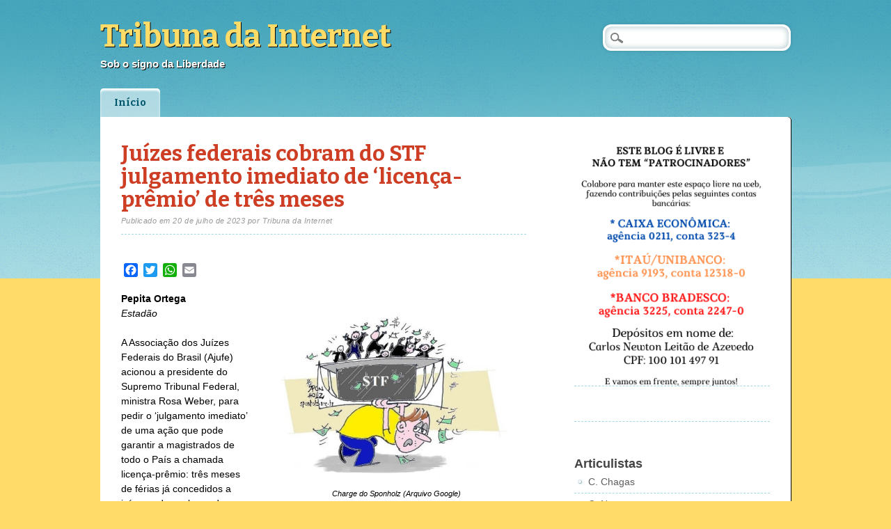

--- FILE ---
content_type: text/html; charset=UTF-8
request_url: http://carlosnewton.com.br/2023/07/20/juizes-federais-cobram-do-stf-julgamento-imediato-de-licenca-premio-de-tres-meses/
body_size: 20453
content:
<!DOCTYPE html>
<html lang="pt-BR" class="no-js">
<head>
<meta charset="UTF-8" />
<meta name="viewport" content="width=device-width" />
<title>Tribuna da Internet | Juízes federais cobram do STF julgamento imediato de ‘licença-prêmio’ de três meses</title>
<link rel="profile" href="http://gmpg.org/xfn/11" />
<link rel="pingback" href="http://carlosnewton.com.br/xmlrpc.php" />

<meta name='robots' content='max-image-preview:large' />
<link rel='dns-prefetch' href='//static.addtoany.com' />
<link rel="alternate" type="application/rss+xml" title="Feed para Tribuna da Internet &raquo;" href="http://carlosnewton.com.br/feed/" />
<link rel="alternate" type="application/rss+xml" title="Feed de comentários para Tribuna da Internet &raquo;" href="http://carlosnewton.com.br/comments/feed/" />
<link rel="alternate" type="application/rss+xml" title="Feed de comentários para Tribuna da Internet &raquo; Juízes federais cobram do STF julgamento imediato de ‘licença-prêmio’ de três meses" href="http://carlosnewton.com.br/2023/07/20/juizes-federais-cobram-do-stf-julgamento-imediato-de-licenca-premio-de-tres-meses/feed/" />
<link rel="alternate" title="oEmbed (JSON)" type="application/json+oembed" href="http://carlosnewton.com.br/wp-json/oembed/1.0/embed?url=http%3A%2F%2Fcarlosnewton.com.br%2F2023%2F07%2F20%2Fjuizes-federais-cobram-do-stf-julgamento-imediato-de-licenca-premio-de-tres-meses%2F" />
<link rel="alternate" title="oEmbed (XML)" type="text/xml+oembed" href="http://carlosnewton.com.br/wp-json/oembed/1.0/embed?url=http%3A%2F%2Fcarlosnewton.com.br%2F2023%2F07%2F20%2Fjuizes-federais-cobram-do-stf-julgamento-imediato-de-licenca-premio-de-tres-meses%2F&#038;format=xml" />
<style id='wp-img-auto-sizes-contain-inline-css' type='text/css'>
img:is([sizes=auto i],[sizes^="auto," i]){contain-intrinsic-size:3000px 1500px}
/*# sourceURL=wp-img-auto-sizes-contain-inline-css */
</style>
<style id='wp-emoji-styles-inline-css' type='text/css'>

	img.wp-smiley, img.emoji {
		display: inline !important;
		border: none !important;
		box-shadow: none !important;
		height: 1em !important;
		width: 1em !important;
		margin: 0 0.07em !important;
		vertical-align: -0.1em !important;
		background: none !important;
		padding: 0 !important;
	}
/*# sourceURL=wp-emoji-styles-inline-css */
</style>
<style id='wp-block-library-inline-css' type='text/css'>
:root{--wp-block-synced-color:#7a00df;--wp-block-synced-color--rgb:122,0,223;--wp-bound-block-color:var(--wp-block-synced-color);--wp-editor-canvas-background:#ddd;--wp-admin-theme-color:#007cba;--wp-admin-theme-color--rgb:0,124,186;--wp-admin-theme-color-darker-10:#006ba1;--wp-admin-theme-color-darker-10--rgb:0,107,160.5;--wp-admin-theme-color-darker-20:#005a87;--wp-admin-theme-color-darker-20--rgb:0,90,135;--wp-admin-border-width-focus:2px}@media (min-resolution:192dpi){:root{--wp-admin-border-width-focus:1.5px}}.wp-element-button{cursor:pointer}:root .has-very-light-gray-background-color{background-color:#eee}:root .has-very-dark-gray-background-color{background-color:#313131}:root .has-very-light-gray-color{color:#eee}:root .has-very-dark-gray-color{color:#313131}:root .has-vivid-green-cyan-to-vivid-cyan-blue-gradient-background{background:linear-gradient(135deg,#00d084,#0693e3)}:root .has-purple-crush-gradient-background{background:linear-gradient(135deg,#34e2e4,#4721fb 50%,#ab1dfe)}:root .has-hazy-dawn-gradient-background{background:linear-gradient(135deg,#faaca8,#dad0ec)}:root .has-subdued-olive-gradient-background{background:linear-gradient(135deg,#fafae1,#67a671)}:root .has-atomic-cream-gradient-background{background:linear-gradient(135deg,#fdd79a,#004a59)}:root .has-nightshade-gradient-background{background:linear-gradient(135deg,#330968,#31cdcf)}:root .has-midnight-gradient-background{background:linear-gradient(135deg,#020381,#2874fc)}:root{--wp--preset--font-size--normal:16px;--wp--preset--font-size--huge:42px}.has-regular-font-size{font-size:1em}.has-larger-font-size{font-size:2.625em}.has-normal-font-size{font-size:var(--wp--preset--font-size--normal)}.has-huge-font-size{font-size:var(--wp--preset--font-size--huge)}.has-text-align-center{text-align:center}.has-text-align-left{text-align:left}.has-text-align-right{text-align:right}.has-fit-text{white-space:nowrap!important}#end-resizable-editor-section{display:none}.aligncenter{clear:both}.items-justified-left{justify-content:flex-start}.items-justified-center{justify-content:center}.items-justified-right{justify-content:flex-end}.items-justified-space-between{justify-content:space-between}.screen-reader-text{border:0;clip-path:inset(50%);height:1px;margin:-1px;overflow:hidden;padding:0;position:absolute;width:1px;word-wrap:normal!important}.screen-reader-text:focus{background-color:#ddd;clip-path:none;color:#444;display:block;font-size:1em;height:auto;left:5px;line-height:normal;padding:15px 23px 14px;text-decoration:none;top:5px;width:auto;z-index:100000}html :where(.has-border-color){border-style:solid}html :where([style*=border-top-color]){border-top-style:solid}html :where([style*=border-right-color]){border-right-style:solid}html :where([style*=border-bottom-color]){border-bottom-style:solid}html :where([style*=border-left-color]){border-left-style:solid}html :where([style*=border-width]){border-style:solid}html :where([style*=border-top-width]){border-top-style:solid}html :where([style*=border-right-width]){border-right-style:solid}html :where([style*=border-bottom-width]){border-bottom-style:solid}html :where([style*=border-left-width]){border-left-style:solid}html :where(img[class*=wp-image-]){height:auto;max-width:100%}:where(figure){margin:0 0 1em}html :where(.is-position-sticky){--wp-admin--admin-bar--position-offset:var(--wp-admin--admin-bar--height,0px)}@media screen and (max-width:600px){html :where(.is-position-sticky){--wp-admin--admin-bar--position-offset:0px}}

/*# sourceURL=wp-block-library-inline-css */
</style><style id='wp-block-archives-inline-css' type='text/css'>
.wp-block-archives{box-sizing:border-box}.wp-block-archives-dropdown label{display:block}
/*# sourceURL=http://carlosnewton.com.br/wp-includes/blocks/archives/style.min.css */
</style>
<style id='wp-block-categories-inline-css' type='text/css'>
.wp-block-categories{box-sizing:border-box}.wp-block-categories.alignleft{margin-right:2em}.wp-block-categories.alignright{margin-left:2em}.wp-block-categories.wp-block-categories-dropdown.aligncenter{text-align:center}.wp-block-categories .wp-block-categories__label{display:block;width:100%}
/*# sourceURL=http://carlosnewton.com.br/wp-includes/blocks/categories/style.min.css */
</style>
<style id='wp-block-heading-inline-css' type='text/css'>
h1:where(.wp-block-heading).has-background,h2:where(.wp-block-heading).has-background,h3:where(.wp-block-heading).has-background,h4:where(.wp-block-heading).has-background,h5:where(.wp-block-heading).has-background,h6:where(.wp-block-heading).has-background{padding:1.25em 2.375em}h1.has-text-align-left[style*=writing-mode]:where([style*=vertical-lr]),h1.has-text-align-right[style*=writing-mode]:where([style*=vertical-rl]),h2.has-text-align-left[style*=writing-mode]:where([style*=vertical-lr]),h2.has-text-align-right[style*=writing-mode]:where([style*=vertical-rl]),h3.has-text-align-left[style*=writing-mode]:where([style*=vertical-lr]),h3.has-text-align-right[style*=writing-mode]:where([style*=vertical-rl]),h4.has-text-align-left[style*=writing-mode]:where([style*=vertical-lr]),h4.has-text-align-right[style*=writing-mode]:where([style*=vertical-rl]),h5.has-text-align-left[style*=writing-mode]:where([style*=vertical-lr]),h5.has-text-align-right[style*=writing-mode]:where([style*=vertical-rl]),h6.has-text-align-left[style*=writing-mode]:where([style*=vertical-lr]),h6.has-text-align-right[style*=writing-mode]:where([style*=vertical-rl]){rotate:180deg}
/*# sourceURL=http://carlosnewton.com.br/wp-includes/blocks/heading/style.min.css */
</style>
<style id='wp-block-image-inline-css' type='text/css'>
.wp-block-image>a,.wp-block-image>figure>a{display:inline-block}.wp-block-image img{box-sizing:border-box;height:auto;max-width:100%;vertical-align:bottom}@media not (prefers-reduced-motion){.wp-block-image img.hide{visibility:hidden}.wp-block-image img.show{animation:show-content-image .4s}}.wp-block-image[style*=border-radius] img,.wp-block-image[style*=border-radius]>a{border-radius:inherit}.wp-block-image.has-custom-border img{box-sizing:border-box}.wp-block-image.aligncenter{text-align:center}.wp-block-image.alignfull>a,.wp-block-image.alignwide>a{width:100%}.wp-block-image.alignfull img,.wp-block-image.alignwide img{height:auto;width:100%}.wp-block-image .aligncenter,.wp-block-image .alignleft,.wp-block-image .alignright,.wp-block-image.aligncenter,.wp-block-image.alignleft,.wp-block-image.alignright{display:table}.wp-block-image .aligncenter>figcaption,.wp-block-image .alignleft>figcaption,.wp-block-image .alignright>figcaption,.wp-block-image.aligncenter>figcaption,.wp-block-image.alignleft>figcaption,.wp-block-image.alignright>figcaption{caption-side:bottom;display:table-caption}.wp-block-image .alignleft{float:left;margin:.5em 1em .5em 0}.wp-block-image .alignright{float:right;margin:.5em 0 .5em 1em}.wp-block-image .aligncenter{margin-left:auto;margin-right:auto}.wp-block-image :where(figcaption){margin-bottom:1em;margin-top:.5em}.wp-block-image.is-style-circle-mask img{border-radius:9999px}@supports ((-webkit-mask-image:none) or (mask-image:none)) or (-webkit-mask-image:none){.wp-block-image.is-style-circle-mask img{border-radius:0;-webkit-mask-image:url('data:image/svg+xml;utf8,<svg viewBox="0 0 100 100" xmlns="http://www.w3.org/2000/svg"><circle cx="50" cy="50" r="50"/></svg>');mask-image:url('data:image/svg+xml;utf8,<svg viewBox="0 0 100 100" xmlns="http://www.w3.org/2000/svg"><circle cx="50" cy="50" r="50"/></svg>');mask-mode:alpha;-webkit-mask-position:center;mask-position:center;-webkit-mask-repeat:no-repeat;mask-repeat:no-repeat;-webkit-mask-size:contain;mask-size:contain}}:root :where(.wp-block-image.is-style-rounded img,.wp-block-image .is-style-rounded img){border-radius:9999px}.wp-block-image figure{margin:0}.wp-lightbox-container{display:flex;flex-direction:column;position:relative}.wp-lightbox-container img{cursor:zoom-in}.wp-lightbox-container img:hover+button{opacity:1}.wp-lightbox-container button{align-items:center;backdrop-filter:blur(16px) saturate(180%);background-color:#5a5a5a40;border:none;border-radius:4px;cursor:zoom-in;display:flex;height:20px;justify-content:center;opacity:0;padding:0;position:absolute;right:16px;text-align:center;top:16px;width:20px;z-index:100}@media not (prefers-reduced-motion){.wp-lightbox-container button{transition:opacity .2s ease}}.wp-lightbox-container button:focus-visible{outline:3px auto #5a5a5a40;outline:3px auto -webkit-focus-ring-color;outline-offset:3px}.wp-lightbox-container button:hover{cursor:pointer;opacity:1}.wp-lightbox-container button:focus{opacity:1}.wp-lightbox-container button:focus,.wp-lightbox-container button:hover,.wp-lightbox-container button:not(:hover):not(:active):not(.has-background){background-color:#5a5a5a40;border:none}.wp-lightbox-overlay{box-sizing:border-box;cursor:zoom-out;height:100vh;left:0;overflow:hidden;position:fixed;top:0;visibility:hidden;width:100%;z-index:100000}.wp-lightbox-overlay .close-button{align-items:center;cursor:pointer;display:flex;justify-content:center;min-height:40px;min-width:40px;padding:0;position:absolute;right:calc(env(safe-area-inset-right) + 16px);top:calc(env(safe-area-inset-top) + 16px);z-index:5000000}.wp-lightbox-overlay .close-button:focus,.wp-lightbox-overlay .close-button:hover,.wp-lightbox-overlay .close-button:not(:hover):not(:active):not(.has-background){background:none;border:none}.wp-lightbox-overlay .lightbox-image-container{height:var(--wp--lightbox-container-height);left:50%;overflow:hidden;position:absolute;top:50%;transform:translate(-50%,-50%);transform-origin:top left;width:var(--wp--lightbox-container-width);z-index:9999999999}.wp-lightbox-overlay .wp-block-image{align-items:center;box-sizing:border-box;display:flex;height:100%;justify-content:center;margin:0;position:relative;transform-origin:0 0;width:100%;z-index:3000000}.wp-lightbox-overlay .wp-block-image img{height:var(--wp--lightbox-image-height);min-height:var(--wp--lightbox-image-height);min-width:var(--wp--lightbox-image-width);width:var(--wp--lightbox-image-width)}.wp-lightbox-overlay .wp-block-image figcaption{display:none}.wp-lightbox-overlay button{background:none;border:none}.wp-lightbox-overlay .scrim{background-color:#fff;height:100%;opacity:.9;position:absolute;width:100%;z-index:2000000}.wp-lightbox-overlay.active{visibility:visible}@media not (prefers-reduced-motion){.wp-lightbox-overlay.active{animation:turn-on-visibility .25s both}.wp-lightbox-overlay.active img{animation:turn-on-visibility .35s both}.wp-lightbox-overlay.show-closing-animation:not(.active){animation:turn-off-visibility .35s both}.wp-lightbox-overlay.show-closing-animation:not(.active) img{animation:turn-off-visibility .25s both}.wp-lightbox-overlay.zoom.active{animation:none;opacity:1;visibility:visible}.wp-lightbox-overlay.zoom.active .lightbox-image-container{animation:lightbox-zoom-in .4s}.wp-lightbox-overlay.zoom.active .lightbox-image-container img{animation:none}.wp-lightbox-overlay.zoom.active .scrim{animation:turn-on-visibility .4s forwards}.wp-lightbox-overlay.zoom.show-closing-animation:not(.active){animation:none}.wp-lightbox-overlay.zoom.show-closing-animation:not(.active) .lightbox-image-container{animation:lightbox-zoom-out .4s}.wp-lightbox-overlay.zoom.show-closing-animation:not(.active) .lightbox-image-container img{animation:none}.wp-lightbox-overlay.zoom.show-closing-animation:not(.active) .scrim{animation:turn-off-visibility .4s forwards}}@keyframes show-content-image{0%{visibility:hidden}99%{visibility:hidden}to{visibility:visible}}@keyframes turn-on-visibility{0%{opacity:0}to{opacity:1}}@keyframes turn-off-visibility{0%{opacity:1;visibility:visible}99%{opacity:0;visibility:visible}to{opacity:0;visibility:hidden}}@keyframes lightbox-zoom-in{0%{transform:translate(calc((-100vw + var(--wp--lightbox-scrollbar-width))/2 + var(--wp--lightbox-initial-left-position)),calc(-50vh + var(--wp--lightbox-initial-top-position))) scale(var(--wp--lightbox-scale))}to{transform:translate(-50%,-50%) scale(1)}}@keyframes lightbox-zoom-out{0%{transform:translate(-50%,-50%) scale(1);visibility:visible}99%{visibility:visible}to{transform:translate(calc((-100vw + var(--wp--lightbox-scrollbar-width))/2 + var(--wp--lightbox-initial-left-position)),calc(-50vh + var(--wp--lightbox-initial-top-position))) scale(var(--wp--lightbox-scale));visibility:hidden}}
/*# sourceURL=http://carlosnewton.com.br/wp-includes/blocks/image/style.min.css */
</style>
<style id='wp-block-latest-comments-inline-css' type='text/css'>
ol.wp-block-latest-comments{box-sizing:border-box;margin-left:0}:where(.wp-block-latest-comments:not([style*=line-height] .wp-block-latest-comments__comment)){line-height:1.1}:where(.wp-block-latest-comments:not([style*=line-height] .wp-block-latest-comments__comment-excerpt p)){line-height:1.8}.has-dates :where(.wp-block-latest-comments:not([style*=line-height])),.has-excerpts :where(.wp-block-latest-comments:not([style*=line-height])){line-height:1.5}.wp-block-latest-comments .wp-block-latest-comments{padding-left:0}.wp-block-latest-comments__comment{list-style:none;margin-bottom:1em}.has-avatars .wp-block-latest-comments__comment{list-style:none;min-height:2.25em}.has-avatars .wp-block-latest-comments__comment .wp-block-latest-comments__comment-excerpt,.has-avatars .wp-block-latest-comments__comment .wp-block-latest-comments__comment-meta{margin-left:3.25em}.wp-block-latest-comments__comment-excerpt p{font-size:.875em;margin:.36em 0 1.4em}.wp-block-latest-comments__comment-date{display:block;font-size:.75em}.wp-block-latest-comments .avatar,.wp-block-latest-comments__comment-avatar{border-radius:1.5em;display:block;float:left;height:2.5em;margin-right:.75em;width:2.5em}.wp-block-latest-comments[class*=-font-size] a,.wp-block-latest-comments[style*=font-size] a{font-size:inherit}
/*# sourceURL=http://carlosnewton.com.br/wp-includes/blocks/latest-comments/style.min.css */
</style>
<style id='wp-block-latest-posts-inline-css' type='text/css'>
.wp-block-latest-posts{box-sizing:border-box}.wp-block-latest-posts.alignleft{margin-right:2em}.wp-block-latest-posts.alignright{margin-left:2em}.wp-block-latest-posts.wp-block-latest-posts__list{list-style:none}.wp-block-latest-posts.wp-block-latest-posts__list li{clear:both;overflow-wrap:break-word}.wp-block-latest-posts.is-grid{display:flex;flex-wrap:wrap}.wp-block-latest-posts.is-grid li{margin:0 1.25em 1.25em 0;width:100%}@media (min-width:600px){.wp-block-latest-posts.columns-2 li{width:calc(50% - .625em)}.wp-block-latest-posts.columns-2 li:nth-child(2n){margin-right:0}.wp-block-latest-posts.columns-3 li{width:calc(33.33333% - .83333em)}.wp-block-latest-posts.columns-3 li:nth-child(3n){margin-right:0}.wp-block-latest-posts.columns-4 li{width:calc(25% - .9375em)}.wp-block-latest-posts.columns-4 li:nth-child(4n){margin-right:0}.wp-block-latest-posts.columns-5 li{width:calc(20% - 1em)}.wp-block-latest-posts.columns-5 li:nth-child(5n){margin-right:0}.wp-block-latest-posts.columns-6 li{width:calc(16.66667% - 1.04167em)}.wp-block-latest-posts.columns-6 li:nth-child(6n){margin-right:0}}:root :where(.wp-block-latest-posts.is-grid){padding:0}:root :where(.wp-block-latest-posts.wp-block-latest-posts__list){padding-left:0}.wp-block-latest-posts__post-author,.wp-block-latest-posts__post-date{display:block;font-size:.8125em}.wp-block-latest-posts__post-excerpt,.wp-block-latest-posts__post-full-content{margin-bottom:1em;margin-top:.5em}.wp-block-latest-posts__featured-image a{display:inline-block}.wp-block-latest-posts__featured-image img{height:auto;max-width:100%;width:auto}.wp-block-latest-posts__featured-image.alignleft{float:left;margin-right:1em}.wp-block-latest-posts__featured-image.alignright{float:right;margin-left:1em}.wp-block-latest-posts__featured-image.aligncenter{margin-bottom:1em;text-align:center}
/*# sourceURL=http://carlosnewton.com.br/wp-includes/blocks/latest-posts/style.min.css */
</style>
<style id='wp-block-group-inline-css' type='text/css'>
.wp-block-group{box-sizing:border-box}:where(.wp-block-group.wp-block-group-is-layout-constrained){position:relative}
/*# sourceURL=http://carlosnewton.com.br/wp-includes/blocks/group/style.min.css */
</style>
<style id='wp-block-paragraph-inline-css' type='text/css'>
.is-small-text{font-size:.875em}.is-regular-text{font-size:1em}.is-large-text{font-size:2.25em}.is-larger-text{font-size:3em}.has-drop-cap:not(:focus):first-letter{float:left;font-size:8.4em;font-style:normal;font-weight:100;line-height:.68;margin:.05em .1em 0 0;text-transform:uppercase}body.rtl .has-drop-cap:not(:focus):first-letter{float:none;margin-left:.1em}p.has-drop-cap.has-background{overflow:hidden}:root :where(p.has-background){padding:1.25em 2.375em}:where(p.has-text-color:not(.has-link-color)) a{color:inherit}p.has-text-align-left[style*="writing-mode:vertical-lr"],p.has-text-align-right[style*="writing-mode:vertical-rl"]{rotate:180deg}
/*# sourceURL=http://carlosnewton.com.br/wp-includes/blocks/paragraph/style.min.css */
</style>
<style id='global-styles-inline-css' type='text/css'>
:root{--wp--preset--aspect-ratio--square: 1;--wp--preset--aspect-ratio--4-3: 4/3;--wp--preset--aspect-ratio--3-4: 3/4;--wp--preset--aspect-ratio--3-2: 3/2;--wp--preset--aspect-ratio--2-3: 2/3;--wp--preset--aspect-ratio--16-9: 16/9;--wp--preset--aspect-ratio--9-16: 9/16;--wp--preset--color--black: #000000;--wp--preset--color--cyan-bluish-gray: #abb8c3;--wp--preset--color--white: #ffffff;--wp--preset--color--pale-pink: #f78da7;--wp--preset--color--vivid-red: #cf2e2e;--wp--preset--color--luminous-vivid-orange: #ff6900;--wp--preset--color--luminous-vivid-amber: #fcb900;--wp--preset--color--light-green-cyan: #7bdcb5;--wp--preset--color--vivid-green-cyan: #00d084;--wp--preset--color--pale-cyan-blue: #8ed1fc;--wp--preset--color--vivid-cyan-blue: #0693e3;--wp--preset--color--vivid-purple: #9b51e0;--wp--preset--gradient--vivid-cyan-blue-to-vivid-purple: linear-gradient(135deg,rgb(6,147,227) 0%,rgb(155,81,224) 100%);--wp--preset--gradient--light-green-cyan-to-vivid-green-cyan: linear-gradient(135deg,rgb(122,220,180) 0%,rgb(0,208,130) 100%);--wp--preset--gradient--luminous-vivid-amber-to-luminous-vivid-orange: linear-gradient(135deg,rgb(252,185,0) 0%,rgb(255,105,0) 100%);--wp--preset--gradient--luminous-vivid-orange-to-vivid-red: linear-gradient(135deg,rgb(255,105,0) 0%,rgb(207,46,46) 100%);--wp--preset--gradient--very-light-gray-to-cyan-bluish-gray: linear-gradient(135deg,rgb(238,238,238) 0%,rgb(169,184,195) 100%);--wp--preset--gradient--cool-to-warm-spectrum: linear-gradient(135deg,rgb(74,234,220) 0%,rgb(151,120,209) 20%,rgb(207,42,186) 40%,rgb(238,44,130) 60%,rgb(251,105,98) 80%,rgb(254,248,76) 100%);--wp--preset--gradient--blush-light-purple: linear-gradient(135deg,rgb(255,206,236) 0%,rgb(152,150,240) 100%);--wp--preset--gradient--blush-bordeaux: linear-gradient(135deg,rgb(254,205,165) 0%,rgb(254,45,45) 50%,rgb(107,0,62) 100%);--wp--preset--gradient--luminous-dusk: linear-gradient(135deg,rgb(255,203,112) 0%,rgb(199,81,192) 50%,rgb(65,88,208) 100%);--wp--preset--gradient--pale-ocean: linear-gradient(135deg,rgb(255,245,203) 0%,rgb(182,227,212) 50%,rgb(51,167,181) 100%);--wp--preset--gradient--electric-grass: linear-gradient(135deg,rgb(202,248,128) 0%,rgb(113,206,126) 100%);--wp--preset--gradient--midnight: linear-gradient(135deg,rgb(2,3,129) 0%,rgb(40,116,252) 100%);--wp--preset--font-size--small: 13px;--wp--preset--font-size--medium: 20px;--wp--preset--font-size--large: 36px;--wp--preset--font-size--x-large: 42px;--wp--preset--spacing--20: 0.44rem;--wp--preset--spacing--30: 0.67rem;--wp--preset--spacing--40: 1rem;--wp--preset--spacing--50: 1.5rem;--wp--preset--spacing--60: 2.25rem;--wp--preset--spacing--70: 3.38rem;--wp--preset--spacing--80: 5.06rem;--wp--preset--shadow--natural: 6px 6px 9px rgba(0, 0, 0, 0.2);--wp--preset--shadow--deep: 12px 12px 50px rgba(0, 0, 0, 0.4);--wp--preset--shadow--sharp: 6px 6px 0px rgba(0, 0, 0, 0.2);--wp--preset--shadow--outlined: 6px 6px 0px -3px rgb(255, 255, 255), 6px 6px rgb(0, 0, 0);--wp--preset--shadow--crisp: 6px 6px 0px rgb(0, 0, 0);}:where(.is-layout-flex){gap: 0.5em;}:where(.is-layout-grid){gap: 0.5em;}body .is-layout-flex{display: flex;}.is-layout-flex{flex-wrap: wrap;align-items: center;}.is-layout-flex > :is(*, div){margin: 0;}body .is-layout-grid{display: grid;}.is-layout-grid > :is(*, div){margin: 0;}:where(.wp-block-columns.is-layout-flex){gap: 2em;}:where(.wp-block-columns.is-layout-grid){gap: 2em;}:where(.wp-block-post-template.is-layout-flex){gap: 1.25em;}:where(.wp-block-post-template.is-layout-grid){gap: 1.25em;}.has-black-color{color: var(--wp--preset--color--black) !important;}.has-cyan-bluish-gray-color{color: var(--wp--preset--color--cyan-bluish-gray) !important;}.has-white-color{color: var(--wp--preset--color--white) !important;}.has-pale-pink-color{color: var(--wp--preset--color--pale-pink) !important;}.has-vivid-red-color{color: var(--wp--preset--color--vivid-red) !important;}.has-luminous-vivid-orange-color{color: var(--wp--preset--color--luminous-vivid-orange) !important;}.has-luminous-vivid-amber-color{color: var(--wp--preset--color--luminous-vivid-amber) !important;}.has-light-green-cyan-color{color: var(--wp--preset--color--light-green-cyan) !important;}.has-vivid-green-cyan-color{color: var(--wp--preset--color--vivid-green-cyan) !important;}.has-pale-cyan-blue-color{color: var(--wp--preset--color--pale-cyan-blue) !important;}.has-vivid-cyan-blue-color{color: var(--wp--preset--color--vivid-cyan-blue) !important;}.has-vivid-purple-color{color: var(--wp--preset--color--vivid-purple) !important;}.has-black-background-color{background-color: var(--wp--preset--color--black) !important;}.has-cyan-bluish-gray-background-color{background-color: var(--wp--preset--color--cyan-bluish-gray) !important;}.has-white-background-color{background-color: var(--wp--preset--color--white) !important;}.has-pale-pink-background-color{background-color: var(--wp--preset--color--pale-pink) !important;}.has-vivid-red-background-color{background-color: var(--wp--preset--color--vivid-red) !important;}.has-luminous-vivid-orange-background-color{background-color: var(--wp--preset--color--luminous-vivid-orange) !important;}.has-luminous-vivid-amber-background-color{background-color: var(--wp--preset--color--luminous-vivid-amber) !important;}.has-light-green-cyan-background-color{background-color: var(--wp--preset--color--light-green-cyan) !important;}.has-vivid-green-cyan-background-color{background-color: var(--wp--preset--color--vivid-green-cyan) !important;}.has-pale-cyan-blue-background-color{background-color: var(--wp--preset--color--pale-cyan-blue) !important;}.has-vivid-cyan-blue-background-color{background-color: var(--wp--preset--color--vivid-cyan-blue) !important;}.has-vivid-purple-background-color{background-color: var(--wp--preset--color--vivid-purple) !important;}.has-black-border-color{border-color: var(--wp--preset--color--black) !important;}.has-cyan-bluish-gray-border-color{border-color: var(--wp--preset--color--cyan-bluish-gray) !important;}.has-white-border-color{border-color: var(--wp--preset--color--white) !important;}.has-pale-pink-border-color{border-color: var(--wp--preset--color--pale-pink) !important;}.has-vivid-red-border-color{border-color: var(--wp--preset--color--vivid-red) !important;}.has-luminous-vivid-orange-border-color{border-color: var(--wp--preset--color--luminous-vivid-orange) !important;}.has-luminous-vivid-amber-border-color{border-color: var(--wp--preset--color--luminous-vivid-amber) !important;}.has-light-green-cyan-border-color{border-color: var(--wp--preset--color--light-green-cyan) !important;}.has-vivid-green-cyan-border-color{border-color: var(--wp--preset--color--vivid-green-cyan) !important;}.has-pale-cyan-blue-border-color{border-color: var(--wp--preset--color--pale-cyan-blue) !important;}.has-vivid-cyan-blue-border-color{border-color: var(--wp--preset--color--vivid-cyan-blue) !important;}.has-vivid-purple-border-color{border-color: var(--wp--preset--color--vivid-purple) !important;}.has-vivid-cyan-blue-to-vivid-purple-gradient-background{background: var(--wp--preset--gradient--vivid-cyan-blue-to-vivid-purple) !important;}.has-light-green-cyan-to-vivid-green-cyan-gradient-background{background: var(--wp--preset--gradient--light-green-cyan-to-vivid-green-cyan) !important;}.has-luminous-vivid-amber-to-luminous-vivid-orange-gradient-background{background: var(--wp--preset--gradient--luminous-vivid-amber-to-luminous-vivid-orange) !important;}.has-luminous-vivid-orange-to-vivid-red-gradient-background{background: var(--wp--preset--gradient--luminous-vivid-orange-to-vivid-red) !important;}.has-very-light-gray-to-cyan-bluish-gray-gradient-background{background: var(--wp--preset--gradient--very-light-gray-to-cyan-bluish-gray) !important;}.has-cool-to-warm-spectrum-gradient-background{background: var(--wp--preset--gradient--cool-to-warm-spectrum) !important;}.has-blush-light-purple-gradient-background{background: var(--wp--preset--gradient--blush-light-purple) !important;}.has-blush-bordeaux-gradient-background{background: var(--wp--preset--gradient--blush-bordeaux) !important;}.has-luminous-dusk-gradient-background{background: var(--wp--preset--gradient--luminous-dusk) !important;}.has-pale-ocean-gradient-background{background: var(--wp--preset--gradient--pale-ocean) !important;}.has-electric-grass-gradient-background{background: var(--wp--preset--gradient--electric-grass) !important;}.has-midnight-gradient-background{background: var(--wp--preset--gradient--midnight) !important;}.has-small-font-size{font-size: var(--wp--preset--font-size--small) !important;}.has-medium-font-size{font-size: var(--wp--preset--font-size--medium) !important;}.has-large-font-size{font-size: var(--wp--preset--font-size--large) !important;}.has-x-large-font-size{font-size: var(--wp--preset--font-size--x-large) !important;}
/*# sourceURL=global-styles-inline-css */
</style>

<style id='classic-theme-styles-inline-css' type='text/css'>
/*! This file is auto-generated */
.wp-block-button__link{color:#fff;background-color:#32373c;border-radius:9999px;box-shadow:none;text-decoration:none;padding:calc(.667em + 2px) calc(1.333em + 2px);font-size:1.125em}.wp-block-file__button{background:#32373c;color:#fff;text-decoration:none}
/*# sourceURL=/wp-includes/css/classic-themes.min.css */
</style>
<link rel='stylesheet' id='citizenjournal_style-css' href='http://carlosnewton.com.br/wp-content/themes/citizen-journal/style.css?ver=6.9' type='text/css' media='all' />
<link rel='stylesheet' id='addtoany-css' href='http://carlosnewton.com.br/wp-content/plugins/add-to-any/addtoany.min.css?ver=1.16' type='text/css' media='all' />
<script type="text/javascript" id="addtoany-core-js-before">
/* <![CDATA[ */
window.a2a_config=window.a2a_config||{};a2a_config.callbacks=[];a2a_config.overlays=[];a2a_config.templates={};a2a_localize = {
	Share: "Share",
	Save: "Save",
	Subscribe: "Subscribe",
	Email: "Email",
	Bookmark: "Bookmark",
	ShowAll: "Show all",
	ShowLess: "Show less",
	FindServices: "Find service(s)",
	FindAnyServiceToAddTo: "Instantly find any service to add to",
	PoweredBy: "Powered by",
	ShareViaEmail: "Share via email",
	SubscribeViaEmail: "Subscribe via email",
	BookmarkInYourBrowser: "Bookmark in your browser",
	BookmarkInstructions: "Press Ctrl+D or \u2318+D to bookmark this page",
	AddToYourFavorites: "Add to your favorites",
	SendFromWebOrProgram: "Send from any email address or email program",
	EmailProgram: "Email program",
	More: "More&#8230;",
	ThanksForSharing: "Thanks for sharing!",
	ThanksForFollowing: "Thanks for following!"
};


//# sourceURL=addtoany-core-js-before
/* ]]> */
</script>
<script type="text/javascript" defer src="https://static.addtoany.com/menu/page.js" id="addtoany-core-js"></script>
<script type="text/javascript" src="http://carlosnewton.com.br/wp-includes/js/jquery/jquery.min.js?ver=3.7.1" id="jquery-core-js"></script>
<script type="text/javascript" src="http://carlosnewton.com.br/wp-includes/js/jquery/jquery-migrate.min.js?ver=3.4.1" id="jquery-migrate-js"></script>
<script type="text/javascript" defer src="http://carlosnewton.com.br/wp-content/plugins/add-to-any/addtoany.min.js?ver=1.1" id="addtoany-jquery-js"></script>
<script type="text/javascript" src="http://carlosnewton.com.br/wp-content/themes/citizen-journal/library/js/modernizr-2.6.1.min.js?ver=2.6.1" id="modernizr-js"></script>
<script type="text/javascript" src="http://carlosnewton.com.br/wp-content/themes/citizen-journal/library/js/scripts.js?ver=1.0.0" id="citizenjournal_custom_js-js"></script>
<link rel="https://api.w.org/" href="http://carlosnewton.com.br/wp-json/" /><link rel="alternate" title="JSON" type="application/json" href="http://carlosnewton.com.br/wp-json/wp/v2/posts/125" /><link rel="EditURI" type="application/rsd+xml" title="RSD" href="http://carlosnewton.com.br/xmlrpc.php?rsd" />
<meta name="generator" content="WordPress 6.9" />
<link rel="canonical" href="http://carlosnewton.com.br/2023/07/20/juizes-federais-cobram-do-stf-julgamento-imediato-de-licenca-premio-de-tres-meses/" />
<link rel='shortlink' href='http://carlosnewton.com.br/?p=125' />
</head>

<body class="wp-singular post-template-default single single-post postid-125 single-format-standard wp-theme-citizen-journal single-author">
<div id="container">
	<header id="branding" role="banner">
      <div id="inner-header" class="clearfix">
		<hgroup id="site-heading">
			<h1 id="site-title"><a href="http://carlosnewton.com.br/" title="Tribuna da Internet" rel="home">Tribuna da Internet</a></h1>
			<h2 id="site-description">Sob o signo da Liberdade</h2>
		</hgroup>

		<nav id="access" role="navigation">
			<h1 class="assistive-text section-heading">Main menu</h1>
			<div class="skip-link screen-reader-text"><a href="#content" title="Skip to content">Skip to content</a></div>
			<div class="menu"><ul><li ><a href="http://carlosnewton.com.br/">Início</a></li></ul></div>			<form role="search" method="get" id="searchform" class="searchform" action="http://carlosnewton.com.br/">
				<div>
					<label class="screen-reader-text" for="s">Pesquisar por:</label>
					<input type="text" value="" name="s" id="s" />
					<input type="submit" id="searchsubmit" value="Pesquisar" />
				</div>
			</form>		</nav><!-- #access -->
        

      </div>
      
      
      
      
	</header><!-- #branding -->

    <div id="content" class="clearfix">
        
        <div id="main" class="col620 clearfix" role="main">

			
				
<article id="post-125" class="post-125 post type-post status-publish format-standard hentry category-geral">
	<header class="entry-header">
		<h1 class="entry-title">Juízes federais cobram do STF julgamento imediato de ‘licença-prêmio’ de três meses</h1>

		<div class="entry-meta">
			Publicado em 20 de julho de 2023 por Tribuna da Internet		</div><!-- .entry-meta -->
	</header><!-- .entry-header -->

	<div class="entry-content post_content">
		<div class="addtoany_share_save_container addtoany_content addtoany_content_top"><div class="a2a_kit a2a_kit_size_20 addtoany_list" data-a2a-url="http://carlosnewton.com.br/2023/07/20/juizes-federais-cobram-do-stf-julgamento-imediato-de-licenca-premio-de-tres-meses/" data-a2a-title="Juízes federais cobram do STF julgamento imediato de ‘licença-prêmio’ de três meses"><a class="a2a_button_facebook" href="https://www.addtoany.com/add_to/facebook?linkurl=http%3A%2F%2Fcarlosnewton.com.br%2F2023%2F07%2F20%2Fjuizes-federais-cobram-do-stf-julgamento-imediato-de-licenca-premio-de-tres-meses%2F&amp;linkname=Ju%C3%ADzes%20federais%20cobram%20do%20STF%20julgamento%20imediato%20de%20%E2%80%98licen%C3%A7a-pr%C3%AAmio%E2%80%99%20de%20tr%C3%AAs%20meses" title="Facebook" rel="nofollow noopener" target="_blank"></a><a class="a2a_button_twitter" href="https://www.addtoany.com/add_to/twitter?linkurl=http%3A%2F%2Fcarlosnewton.com.br%2F2023%2F07%2F20%2Fjuizes-federais-cobram-do-stf-julgamento-imediato-de-licenca-premio-de-tres-meses%2F&amp;linkname=Ju%C3%ADzes%20federais%20cobram%20do%20STF%20julgamento%20imediato%20de%20%E2%80%98licen%C3%A7a-pr%C3%AAmio%E2%80%99%20de%20tr%C3%AAs%20meses" title="Twitter" rel="nofollow noopener" target="_blank"></a><a class="a2a_button_whatsapp" href="https://www.addtoany.com/add_to/whatsapp?linkurl=http%3A%2F%2Fcarlosnewton.com.br%2F2023%2F07%2F20%2Fjuizes-federais-cobram-do-stf-julgamento-imediato-de-licenca-premio-de-tres-meses%2F&amp;linkname=Ju%C3%ADzes%20federais%20cobram%20do%20STF%20julgamento%20imediato%20de%20%E2%80%98licen%C3%A7a-pr%C3%AAmio%E2%80%99%20de%20tr%C3%AAs%20meses" title="WhatsApp" rel="nofollow noopener" target="_blank"></a><a class="a2a_button_email" href="https://www.addtoany.com/add_to/email?linkurl=http%3A%2F%2Fcarlosnewton.com.br%2F2023%2F07%2F20%2Fjuizes-federais-cobram-do-stf-julgamento-imediato-de-licenca-premio-de-tres-meses%2F&amp;linkname=Ju%C3%ADzes%20federais%20cobram%20do%20STF%20julgamento%20imediato%20de%20%E2%80%98licen%C3%A7a-pr%C3%AAmio%E2%80%99%20de%20tr%C3%AAs%20meses" title="Email" rel="nofollow noopener" target="_blank"></a></div></div><div style="width: 372px" class="wp-caption alignright"><img fetchpriority="high" decoding="async" src="https://blogs.correiobraziliense.com.br/aricunha/wp-content/uploads/sites/13/2020/02/STF-Aumento-Ministros.jpg" alt="Reformar o STF é evitar crises futuras - Blog do Ari Cunha" width="362" height="253" /><p class="wp-caption-text"></span> <span style="color: #000000;">Charge do Sponholz (Arquivo Google)</span></p></div>
<p style="font-weight: 400;"><span style="color: #000000;"><strong>Pepita Ortega<br />
</strong><em>Estadão</em></span></p>
<p style="font-weight: 400;"><span style="color: #000000;">A Associação dos Juízes Federais do Brasil (Ajufe) acionou a presidente do Supremo Tribunal Federal, ministra Rosa Weber, para pedir o ‘julgamento imediato’ de uma ação que pode garantir a magistrados de todo o País a chamada licença-prêmio: três meses de férias já concedidos a juízes e desembargadores dos tribunais estaduais a cada cinco anos, com a possibilidade de ‘venda’ do período &#8211; ocasião em que eles embolsam os subsídios correspondentes.</span></p>
<p style="font-weight: 400;"><span style="color: #000000;">Em busca da licença-prêmio, os magistrados federais já têm direito &#8211; a exemplo dos colegas estaduais &#8211; a dois meses de férias por ano, conforme previsão da Lei Orgânica da Magistratura, em vigor desde 1979 (Governo do general João Figueiredo).</span></p>
<p style="font-weight: 400;"><span style="color: #000000;"><strong>VENDER AS FÉRIAS</strong>  &#8211; Caso não usufruam do descanso, os magistrados estaduais podem ‘vender’ o período para seus respectivos tribunais, o que acaba estourando em muito o teto do funcionalismo. Como mostrou o Estadão, nos últimos seis anos os tribunais gastaram ao menos R$ 3,5 bilhões com a ‘compra’ de férias de juízes e desembargadores estaduais.</span></p>
<p style="font-weight: 400;"><span style="color: #000000;">As férias duplas dos magistrados, garantidas há 44 anos pelo regime de exceção, já foram questionadas publicamente pelo ministro Gilmar Mendes, do STF. Em maio, ele bradou ‘acabem com as férias de dois meses’, após o que considerou uma tentativa de magistrados de retardarem o julgamento sobre o modelo de condução de processos pelo ‘juiz de garantias’.</span></p>
<p style="font-weight: 400;"><span style="color: #000000;">Agora, os juízes federais recorrem à Corte máxima para que ela decida com urgência sobre a possibilidade de também receberem as férias-prêmio &#8211; seguindo a rotina de privilégios dos estaduais.</span></p>
<p style="font-weight: 400;"><span style="color: #000000;"><strong>EXTREMA IMPORTÂNCIA</strong> -A toga federal alega que o tema é de ‘extrema importância para a magistratura nacional’. Os magistrados federais pleiteiam o benefício alegando que também promotores de Justiça e procuradores do Ministério Público recebem a ‘licença-prêmio’.</span></p>
<p style="font-weight: 400;"><span style="color: #000000;">Eles pedem que o Supremo declare a ‘simetria integral’ entre a magistratura nacional e o MP. Argumentam que essa banda da toga e do Ministério Público ‘não pode estar sujeita a regime mais favorável do que as demais carreiras do serviço público’.</span></p>
<p style="font-weight: 400;"><span style="color: #000000;">Ao Estadão, o presidente da Associação dos Juízes Federais, Nelson Alves, afirmou que o pronunciamento do Supremo sobre o tema vai ‘reconhecer a efetiva posição da magistratura dentro do cenário remuneratório do serviço público’.</span></p>
<p style="font-weight: 400;"><span style="color: #000000;"><strong>ALEGA NELSON ALVES</strong> &#8211; ”A Constituição Federal estipula que o teto constitucional toma por base o Poder Judiciário (STF). Além disso, a Constituição também estipula que deve haver simetria entre Magistratura e MP, conforme o CNJ já decidiu desde 2011. Assim, os juízes federais aguardam o reconhecimento dessa situação também pelo STF, devendo ser a magistratura o paradigma remuneratório dentro das carreiras jurídicas”, frisa Nelson Alves.</span></p>
<p style="font-weight: 400;"><span style="color: #000000;">O pedido para que o tema retorne à pauta do Supremo foi encampado pela Associação Nacional dos Magistrados da Justiça do Trabalho (Anamatra). A entidade sustenta que o tema já esteve liberado para julgamento várias vezes.</span></p>
<p style="font-weight: 400;"><span style="color: #000000;">O caso foi retirado da lista de discussão da Corte máxima cinco vezes. As manifestações da Ajufe e da Anamatra aportaram no Supremo às vésperas do recesso judiciário, nos dias 26 e 27 de julho últimos.</span></p>
<p style="font-weight: 400;"><span style="color: #000000;"><strong>MAIS PENDURICALHOS</strong>  &#8211; Juízes também querem garantir adicional por tempo de serviço e reclamam de ‘castas’ na magistratura</span></p>
<p style="font-weight: 400;"><span style="color: #000000;">Dias antes de acionar o STF em busca da retomada do julgamento sobre a licença-prêmio, a Associação de Juízes Federais acionou a Corte máxima para garantir o pagamento de quase R$ 1 bilhão em penduricalhos aos magistrados. A entidade questiona uma decisão do TCU que barrou os repasses retroativos do Adicional por Tempo de Serviço (ATS).</span></p>
<p style="font-weight: 400;"><span style="color: #000000;">Além da movimentação no STF, os juízes preparam mobilização nacional contra o que chamam de ‘ausência de unicidade’ da magistratura. Eles dizem que juízes e desembargadores estaduais têm ‘vantagens bem superiores’ e argumentam que a situação cria ‘castas’ na classe. Pregam que todos devem ter ‘idêntica remuneração, porquanto prestam o mesmo serviço à população’.</span></p>
<p style="font-weight: 400;"><span style="color: #000000;"><strong>###<br />
NOTA DA REDAÇÃO DO BLOG</strong> &#8211; <em>O esquema obedece a um padrão. Uma das categorias profissionais da Justiça consegue um penduricalho e as outras, ao invés de contestá-lo, também exigem idêntico privilégio. E assim la nave va, cada vez mais fellinianamente.</em> <strong>(C.N.)</strong></span></p>
			</div><!-- .entry-content -->

	<footer class="entry-meta">
		This entry was posted in <a href="http://carlosnewton.com.br/category/geral/" rel="tag">Geral</a>. Bookmark the <a href="http://carlosnewton.com.br/2023/07/20/juizes-federais-cobram-do-stf-julgamento-imediato-de-licenca-premio-de-tres-meses/" title="Permalink to Juízes federais cobram do STF julgamento imediato de ‘licença-prêmio’ de três meses" rel="bookmark">permalink</a>.
			</footer><!-- .entry-meta -->
    <div class="dash"></div>
</article><!-- #post-125 -->

					<nav id="nav-below">
		<h1 class="assistive-text section-heading">Post navigation</h1>

	
		<div class="nav-previous"><a href="http://carlosnewton.com.br/2023/07/20/com-poder-delirante-e-irrefreado-o-supremo-perde-o-pudor-e-escancara-seu-partidarismo/" rel="prev"><span class="meta-nav">&larr;</span> Previous</a></div>		<div class="nav-next"><a href="http://carlosnewton.com.br/2023/07/21/barroso-corrobora-a-existencia-de-uma-elite-corrompida-que-rompe-o-pacto-republicano/" rel="next">Next <span class="meta-nav">&rarr;</span></a></div>
	
	</nav><!-- #nav-below -->
	
					<div id="comments">
	
	
			<h2 id="comments-title">
			9 thoughts on &ldquo;<span>Juízes federais cobram do STF julgamento imediato de ‘licença-prêmio’ de três meses</span>&rdquo;		</h2>


		<ol class="commentlist">
				<li class="comment even thread-even depth-1" id="li-comment-212">
		<article id="comment-212" class="comment">
			<footer class="clearfix comment-head">
				<div class="comment-author vcard">
					<img alt='' src='https://secure.gravatar.com/avatar/022546a65ce7be2350bfd150124303ac252edcd663f1927515cf961e0c88b27f?s=40&#038;d=mm&#038;r=g' srcset='https://secure.gravatar.com/avatar/022546a65ce7be2350bfd150124303ac252edcd663f1927515cf961e0c88b27f?s=80&#038;d=mm&#038;r=g 2x' class='avatar avatar-40 photo' height='40' width='40' decoding='async'/>					<cite class="fn">Lafaiete De Marco</cite>				</div><!-- .comment-author .vcard -->
				
				<div class="comment-meta commentmetadata">
					<a href="http://carlosnewton.com.br/2023/07/20/juizes-federais-cobram-do-stf-julgamento-imediato-de-licenca-premio-de-tres-meses/#comment-212"><time pubdate datetime="2023-07-20T23:22:43-03:00">
					20 de julho de 2023 at 23:22					</time></a>
									</div><!-- .comment-meta .commentmetadata -->
			</footer>

			<div class="comment-content"><p><a href="http://www.tribunadainternet.com.br/reviravolta-foi-o-filho-de-moraes-que-agrediu-idoso-no-aeroporto-diz-testemunha/" rel="nofollow ugc">http://www.tribunadainternet.com.br/reviravolta-foi-o-filho-de-moraes-que-agrediu-idoso-no-aeroporto-diz-testemunha/</a></p>
<p>Estimado amigo, desculpe a insistência, mas o testemunho de que trata o línque acima desapareceu após a &#8220;invasão&#8221; criminosa da TI. Se puder ajudar, desde já agradeço e manifesta minha irrestrita solidariedade. Abraço.</p>
</div>

			<div class="reply">
				<a rel="nofollow" class="comment-reply-link" href="http://carlosnewton.com.br/2023/07/20/juizes-federais-cobram-do-stf-julgamento-imediato-de-licenca-premio-de-tres-meses/?replytocom=212#respond" data-commentid="212" data-postid="125" data-belowelement="comment-212" data-respondelement="respond" data-replyto="Responder para Lafaiete De Marco" aria-label="Responder para Lafaiete De Marco">Responder</a>			</div><!-- .reply -->
		</article><!-- #comment-## -->

	</li><!-- #comment-## -->
	<li class="comment odd alt thread-odd thread-alt depth-1" id="li-comment-218">
		<article id="comment-218" class="comment">
			<footer class="clearfix comment-head">
				<div class="comment-author vcard">
					<img alt='' src='https://secure.gravatar.com/avatar/1bed1e33d086cac32ec815271c193c1fbe6985b94f3e3617054dc84a1ac281ed?s=40&#038;d=mm&#038;r=g' srcset='https://secure.gravatar.com/avatar/1bed1e33d086cac32ec815271c193c1fbe6985b94f3e3617054dc84a1ac281ed?s=80&#038;d=mm&#038;r=g 2x' class='avatar avatar-40 photo' height='40' width='40' decoding='async'/>					<cite class="fn">ui já tem gente querendo extirpar gente</cite>				</div><!-- .comment-author .vcard -->
				
				<div class="comment-meta commentmetadata">
					<a href="http://carlosnewton.com.br/2023/07/20/juizes-federais-cobram-do-stf-julgamento-imediato-de-licenca-premio-de-tres-meses/#comment-218"><time pubdate datetime="2023-07-20T23:54:28-03:00">
					20 de julho de 2023 at 23:54					</time></a>
									</div><!-- .comment-meta .commentmetadata -->
			</footer>

			<div class="comment-content"><p>Tadinho deles!</p>
</div>

			<div class="reply">
				<a rel="nofollow" class="comment-reply-link" href="http://carlosnewton.com.br/2023/07/20/juizes-federais-cobram-do-stf-julgamento-imediato-de-licenca-premio-de-tres-meses/?replytocom=218#respond" data-commentid="218" data-postid="125" data-belowelement="comment-218" data-respondelement="respond" data-replyto="Responder para ui já tem gente querendo extirpar gente" aria-label="Responder para ui já tem gente querendo extirpar gente">Responder</a>			</div><!-- .reply -->
		</article><!-- #comment-## -->

	</li><!-- #comment-## -->
	<li class="comment even thread-even depth-1" id="li-comment-228">
		<article id="comment-228" class="comment">
			<footer class="clearfix comment-head">
				<div class="comment-author vcard">
					<img alt='' src='https://secure.gravatar.com/avatar/098323869b1f3729c954d27f651b93fed758927111ff873df2c2b167d308b098?s=40&#038;d=mm&#038;r=g' srcset='https://secure.gravatar.com/avatar/098323869b1f3729c954d27f651b93fed758927111ff873df2c2b167d308b098?s=80&#038;d=mm&#038;r=g 2x' class='avatar avatar-40 photo' height='40' width='40' loading='lazy' decoding='async'/>					<cite class="fn">Rafael Santos</cite>				</div><!-- .comment-author .vcard -->
				
				<div class="comment-meta commentmetadata">
					<a href="http://carlosnewton.com.br/2023/07/20/juizes-federais-cobram-do-stf-julgamento-imediato-de-licenca-premio-de-tres-meses/#comment-228"><time pubdate datetime="2023-07-21T07:06:50-03:00">
					21 de julho de 2023 at 07:06					</time></a>
									</div><!-- .comment-meta .commentmetadata -->
			</footer>

			<div class="comment-content"><p>E pensar que o marreco abriu mão de um cargo desses &#8220;para combater a corrupção&#8221; (contém ironia).</p>
</div>

			<div class="reply">
				<a rel="nofollow" class="comment-reply-link" href="http://carlosnewton.com.br/2023/07/20/juizes-federais-cobram-do-stf-julgamento-imediato-de-licenca-premio-de-tres-meses/?replytocom=228#respond" data-commentid="228" data-postid="125" data-belowelement="comment-228" data-respondelement="respond" data-replyto="Responder para Rafael Santos" aria-label="Responder para Rafael Santos">Responder</a>			</div><!-- .reply -->
		</article><!-- #comment-## -->

	</li><!-- #comment-## -->
	<li class="comment odd alt thread-odd thread-alt depth-1" id="li-comment-236">
		<article id="comment-236" class="comment">
			<footer class="clearfix comment-head">
				<div class="comment-author vcard">
					<img alt='' src='https://secure.gravatar.com/avatar/69cb57840e1d9b1aeeab188cdfb506199a64b99005b48d9274daf916cff67973?s=40&#038;d=mm&#038;r=g' srcset='https://secure.gravatar.com/avatar/69cb57840e1d9b1aeeab188cdfb506199a64b99005b48d9274daf916cff67973?s=80&#038;d=mm&#038;r=g 2x' class='avatar avatar-40 photo' height='40' width='40' loading='lazy' decoding='async'/>					<cite class="fn">Jose Vidal</cite>				</div><!-- .comment-author .vcard -->
				
				<div class="comment-meta commentmetadata">
					<a href="http://carlosnewton.com.br/2023/07/20/juizes-federais-cobram-do-stf-julgamento-imediato-de-licenca-premio-de-tres-meses/#comment-236"><time pubdate datetime="2023-07-21T08:35:34-03:00">
					21 de julho de 2023 at 08:35					</time></a>
									</div><!-- .comment-meta .commentmetadata -->
			</footer>

			<div class="comment-content"><p>Fake news. Quando alguma &#8220;notícia&#8221; é publicada e após, verificada que é falsa,  o jornalismo sério deveria também dar publicidade ao desmentido. </p>
<p> <a href="https://www.estadao.com.br/estadao-verifica/testemunha-filho-moraes-idoso-roma-italia-falso/" rel="nofollow ugc">https://www.estadao.com.br/estadao-verifica/testemunha-filho-moraes-idoso-roma-italia-falso/</a></p>
</div>

			<div class="reply">
				<a rel="nofollow" class="comment-reply-link" href="http://carlosnewton.com.br/2023/07/20/juizes-federais-cobram-do-stf-julgamento-imediato-de-licenca-premio-de-tres-meses/?replytocom=236#respond" data-commentid="236" data-postid="125" data-belowelement="comment-236" data-respondelement="respond" data-replyto="Responder para Jose Vidal" aria-label="Responder para Jose Vidal">Responder</a>			</div><!-- .reply -->
		</article><!-- #comment-## -->

	<ul class="children">
	<li class="comment even depth-2" id="li-comment-240">
		<article id="comment-240" class="comment">
			<footer class="clearfix comment-head">
				<div class="comment-author vcard">
					<img alt='' src='https://secure.gravatar.com/avatar/098323869b1f3729c954d27f651b93fed758927111ff873df2c2b167d308b098?s=40&#038;d=mm&#038;r=g' srcset='https://secure.gravatar.com/avatar/098323869b1f3729c954d27f651b93fed758927111ff873df2c2b167d308b098?s=80&#038;d=mm&#038;r=g 2x' class='avatar avatar-40 photo' height='40' width='40' loading='lazy' decoding='async'/>					<cite class="fn">Rafael Santos</cite>				</div><!-- .comment-author .vcard -->
				
				<div class="comment-meta commentmetadata">
					<a href="http://carlosnewton.com.br/2023/07/20/juizes-federais-cobram-do-stf-julgamento-imediato-de-licenca-premio-de-tres-meses/#comment-240"><time pubdate datetime="2023-07-21T09:04:38-03:00">
					21 de julho de 2023 at 09:04					</time></a>
									</div><!-- .comment-meta .commentmetadata -->
			</footer>

			<div class="comment-content"><p>Vamos sonhar com o desmentido e acordar com mais um artigo bolsonarista encaminhado pelo Causanilhas.</p>
</div>

			<div class="reply">
				<a rel="nofollow" class="comment-reply-link" href="http://carlosnewton.com.br/2023/07/20/juizes-federais-cobram-do-stf-julgamento-imediato-de-licenca-premio-de-tres-meses/?replytocom=240#respond" data-commentid="240" data-postid="125" data-belowelement="comment-240" data-respondelement="respond" data-replyto="Responder para Rafael Santos" aria-label="Responder para Rafael Santos">Responder</a>			</div><!-- .reply -->
		</article><!-- #comment-## -->

	</li><!-- #comment-## -->
</ul><!-- .children -->
</li><!-- #comment-## -->
	<li class="comment odd alt thread-even depth-1" id="li-comment-252">
		<article id="comment-252" class="comment">
			<footer class="clearfix comment-head">
				<div class="comment-author vcard">
					<img alt='' src='https://secure.gravatar.com/avatar/310990ab4d68f10c5c749ee38b5bb52498b9ed9374e1c898a9265fe90b3e7140?s=40&#038;d=mm&#038;r=g' srcset='https://secure.gravatar.com/avatar/310990ab4d68f10c5c749ee38b5bb52498b9ed9374e1c898a9265fe90b3e7140?s=80&#038;d=mm&#038;r=g 2x' class='avatar avatar-40 photo' height='40' width='40' loading='lazy' decoding='async'/>					<cite class="fn">Nélio Jacob</cite>				</div><!-- .comment-author .vcard -->
				
				<div class="comment-meta commentmetadata">
					<a href="http://carlosnewton.com.br/2023/07/20/juizes-federais-cobram-do-stf-julgamento-imediato-de-licenca-premio-de-tres-meses/#comment-252"><time pubdate datetime="2023-07-21T09:52:43-03:00">
					21 de julho de 2023 at 09:52					</time></a>
									</div><!-- .comment-meta .commentmetadata -->
			</footer>

			<div class="comment-content"><p>Num país que tem um salário mínimo que mal dá para um trabalhador alimentar sua família, com milhões de pessoas  passando fome, com desemprego e miseráveis, os juízes querem licença prêmio de 3 meses, como não bastasse seus altos salários e penduricalhos.</p>
</div>

			<div class="reply">
				<a rel="nofollow" class="comment-reply-link" href="http://carlosnewton.com.br/2023/07/20/juizes-federais-cobram-do-stf-julgamento-imediato-de-licenca-premio-de-tres-meses/?replytocom=252#respond" data-commentid="252" data-postid="125" data-belowelement="comment-252" data-respondelement="respond" data-replyto="Responder para Nélio Jacob" aria-label="Responder para Nélio Jacob">Responder</a>			</div><!-- .reply -->
		</article><!-- #comment-## -->

	</li><!-- #comment-## -->
	<li class="comment even thread-odd thread-alt depth-1" id="li-comment-264">
		<article id="comment-264" class="comment">
			<footer class="clearfix comment-head">
				<div class="comment-author vcard">
					<img alt='' src='https://secure.gravatar.com/avatar/431a1d82830dc76eef08738b08911b15aeaaeb533fd0fe332a71dca18fa70cd7?s=40&#038;d=mm&#038;r=g' srcset='https://secure.gravatar.com/avatar/431a1d82830dc76eef08738b08911b15aeaaeb533fd0fe332a71dca18fa70cd7?s=80&#038;d=mm&#038;r=g 2x' class='avatar avatar-40 photo' height='40' width='40' loading='lazy' decoding='async'/>					<cite class="fn">Wilson Baptista Junior</cite>				</div><!-- .comment-author .vcard -->
				
				<div class="comment-meta commentmetadata">
					<a href="http://carlosnewton.com.br/2023/07/20/juizes-federais-cobram-do-stf-julgamento-imediato-de-licenca-premio-de-tres-meses/#comment-264"><time pubdate datetime="2023-07-21T11:09:09-03:00">
					21 de julho de 2023 at 11:09					</time></a>
									</div><!-- .comment-meta .commentmetadata -->
			</footer>

			<div class="comment-content"><p>Os magistrados gozam do dobro das férias dos demais trabalhadores sob a justificativa (deles) de que o seu trabalho é mais desgastante do que os dos outros. Se aceitarmos a justificativa, devemos então proibir liminarmente que eles vendam em qualquer hipótese qualquer parte de suas férias, incluindo as licenças-prêmio, porque isso invalidaria a desculpa da necessidade que dizem ter de um maior tempo de descanso.</p>
</div>

			<div class="reply">
				<a rel="nofollow" class="comment-reply-link" href="http://carlosnewton.com.br/2023/07/20/juizes-federais-cobram-do-stf-julgamento-imediato-de-licenca-premio-de-tres-meses/?replytocom=264#respond" data-commentid="264" data-postid="125" data-belowelement="comment-264" data-respondelement="respond" data-replyto="Responder para Wilson Baptista Junior" aria-label="Responder para Wilson Baptista Junior">Responder</a>			</div><!-- .reply -->
		</article><!-- #comment-## -->

	</li><!-- #comment-## -->
	<li class="comment odd alt thread-even depth-1" id="li-comment-289">
		<article id="comment-289" class="comment">
			<footer class="clearfix comment-head">
				<div class="comment-author vcard">
					<img alt='' src='https://secure.gravatar.com/avatar/1bed1e33d086cac32ec815271c193c1fbe6985b94f3e3617054dc84a1ac281ed?s=40&#038;d=mm&#038;r=g' srcset='https://secure.gravatar.com/avatar/1bed1e33d086cac32ec815271c193c1fbe6985b94f3e3617054dc84a1ac281ed?s=80&#038;d=mm&#038;r=g 2x' class='avatar avatar-40 photo' height='40' width='40' loading='lazy' decoding='async'/>					<cite class="fn">James Pimenta</cite>				</div><!-- .comment-author .vcard -->
				
				<div class="comment-meta commentmetadata">
					<a href="http://carlosnewton.com.br/2023/07/20/juizes-federais-cobram-do-stf-julgamento-imediato-de-licenca-premio-de-tres-meses/#comment-289"><time pubdate datetime="2023-07-21T13:16:34-03:00">
					21 de julho de 2023 at 13:16					</time></a>
									</div><!-- .comment-meta .commentmetadata -->
			</footer>

			<div class="comment-content"><p>De galinha gorda em galinha gorda as raposas à tripa forra vão enchendo o bucho.</p>
</div>

			<div class="reply">
				<a rel="nofollow" class="comment-reply-link" href="http://carlosnewton.com.br/2023/07/20/juizes-federais-cobram-do-stf-julgamento-imediato-de-licenca-premio-de-tres-meses/?replytocom=289#respond" data-commentid="289" data-postid="125" data-belowelement="comment-289" data-respondelement="respond" data-replyto="Responder para James Pimenta" aria-label="Responder para James Pimenta">Responder</a>			</div><!-- .reply -->
		</article><!-- #comment-## -->

	</li><!-- #comment-## -->
	<li class="comment even thread-odd thread-alt depth-1" id="li-comment-336">
		<article id="comment-336" class="comment">
			<footer class="clearfix comment-head">
				<div class="comment-author vcard">
					<img alt='' src='https://secure.gravatar.com/avatar/4f16ef5444fd4a8d597f737605999f40381a943ee6eb937365f168ce9c054c94?s=40&#038;d=mm&#038;r=g' srcset='https://secure.gravatar.com/avatar/4f16ef5444fd4a8d597f737605999f40381a943ee6eb937365f168ce9c054c94?s=80&#038;d=mm&#038;r=g 2x' class='avatar avatar-40 photo' height='40' width='40' loading='lazy' decoding='async'/>					<cite class="fn">Jose Guilherme Schossland</cite>				</div><!-- .comment-author .vcard -->
				
				<div class="comment-meta commentmetadata">
					<a href="http://carlosnewton.com.br/2023/07/20/juizes-federais-cobram-do-stf-julgamento-imediato-de-licenca-premio-de-tres-meses/#comment-336"><time pubdate datetime="2023-07-21T19:02:24-03:00">
					21 de julho de 2023 at 19:02					</time></a>
									</div><!-- .comment-meta .commentmetadata -->
			</footer>

			<div class="comment-content"><p>&#8220;fellinianamente&#8221;= à sorrateira e gatunamente!</p>
</div>

			<div class="reply">
				<a rel="nofollow" class="comment-reply-link" href="http://carlosnewton.com.br/2023/07/20/juizes-federais-cobram-do-stf-julgamento-imediato-de-licenca-premio-de-tres-meses/?replytocom=336#respond" data-commentid="336" data-postid="125" data-belowelement="comment-336" data-respondelement="respond" data-replyto="Responder para Jose Guilherme Schossland" aria-label="Responder para Jose Guilherme Schossland">Responder</a>			</div><!-- .reply -->
		</article><!-- #comment-## -->

	</li><!-- #comment-## -->
		</ol>

		
	
	
		<div id="respond" class="comment-respond">
		<h3 id="reply-title" class="comment-reply-title">Deixe um comentário <small><a rel="nofollow" id="cancel-comment-reply-link" href="/2023/07/20/juizes-federais-cobram-do-stf-julgamento-imediato-de-licenca-premio-de-tres-meses/#respond" style="display:none;">Cancelar resposta</a></small></h3><form action="http://carlosnewton.com.br/wp-comments-post.php" method="post" id="commentform" class="comment-form"><p class="comment-notes"><span id="email-notes">O seu endereço de e-mail não será publicado.</span> <span class="required-field-message">Campos obrigatórios são marcados com <span class="required">*</span></span></p><p class="comment-form-comment"><label for="comment">Comentário <span class="required">*</span></label> <textarea autocomplete="new-password"  id="b9e99abcc0"  name="b9e99abcc0"   cols="45" rows="8" maxlength="65525" required="required"></textarea><textarea id="comment" aria-label="hp-comment" aria-hidden="true" name="comment" autocomplete="new-password" style="padding:0 !important;clip:rect(1px, 1px, 1px, 1px) !important;position:absolute !important;white-space:nowrap !important;height:1px !important;width:1px !important;overflow:hidden !important;" tabindex="-1"></textarea><script data-noptimize>document.getElementById("comment").setAttribute( "id", "a3e839f414eafe5f5b303ecc10e33d86" );document.getElementById("b9e99abcc0").setAttribute( "id", "comment" );</script></p><p class="comment-form-author"><label for="author">Nome <span class="required">*</span></label> <input id="author" name="author" type="text" value="" size="30" maxlength="245" autocomplete="name" required="required" /></p>
<p class="comment-form-email"><label for="email">E-mail <span class="required">*</span></label> <input id="email" name="email" type="text" value="" size="30" maxlength="100" aria-describedby="email-notes" autocomplete="email" required="required" /></p>
<p class="comment-form-url"><label for="url">Site</label> <input id="url" name="url" type="text" value="" size="30" maxlength="200" autocomplete="url" /></p>
<p class="comment-form-cookies-consent"><input id="wp-comment-cookies-consent" name="wp-comment-cookies-consent" type="checkbox" value="yes" /> <label for="wp-comment-cookies-consent">Salvar meus dados neste navegador para a próxima vez que eu comentar.</label></p>
<p class="form-submit"><input name="submit" type="submit" id="submit" class="submit" value="Publicar comentário" /> <input type='hidden' name='comment_post_ID' value='125' id='comment_post_ID' />
<input type='hidden' name='comment_parent' id='comment_parent' value='0' />
</p></form>	</div><!-- #respond -->
	
</div><!-- #comments -->

			
        </div> <!-- end #main -->

        		<div id="sidebar" class="widget-area col300" role="complementary">
						<aside id="block-9" class="widget widget_block widget_media_image">
<figure class="wp-block-image size-full"><img loading="lazy" decoding="async" width="305" height="380" src="http://tribunadainternet.com.br/wp-content/uploads/2023/07/Capa.png" alt="" class="wp-image-16" srcset="http://carlosnewton.com.br/wp-content/uploads/2023/07/Capa.png 305w, http://carlosnewton.com.br/wp-content/uploads/2023/07/Capa-241x300.png 241w" sizes="auto, (max-width: 305px) 100vw, 305px" /></figure>
</aside><aside id="block-5" class="widget widget_block">
<div class="wp-block-group"><div class="wp-block-group__inner-container is-layout-flow wp-block-group-is-layout-flow"></div></div>
</aside><aside id="block-6" class="widget widget_block">
<div class="wp-block-group"><div class="wp-block-group__inner-container is-layout-flow wp-block-group-is-layout-flow">
<h3 class="wp-block-heading">Articulistas</h3>


<ul class="wp-block-categories-list wp-block-categories">	<li class="cat-item cat-item-10"><a href="http://carlosnewton.com.br/category/c-chagas/">C. Chagas</a>
</li>
	<li class="cat-item cat-item-5"><a href="http://carlosnewton.com.br/category/carlos-newton/">C. Newton</a>
</li>
	<li class="cat-item cat-item-1"><a href="http://carlosnewton.com.br/category/geral/">Geral</a>
</li>
	<li class="cat-item cat-item-12"><a href="http://carlosnewton.com.br/category/helio-fernandes/">Hélio Fernandes</a>
</li>
	<li class="cat-item cat-item-9"><a href="http://carlosnewton.com.br/category/j-c-werneck/">J. C. Werneck</a>
</li>
	<li class="cat-item cat-item-7"><a href="http://carlosnewton.com.br/category/jorge-beja/">Jorge Béja</a>
</li>
	<li class="cat-item cat-item-13"><a href="http://carlosnewton.com.br/category/marcelo-copelli/">Marcelo Copelli</a>
</li>
	<li class="cat-item cat-item-4"><a href="http://carlosnewton.com.br/category/paulo-peres/">Paulo Peres</a>
</li>
	<li class="cat-item cat-item-3"><a href="http://carlosnewton.com.br/category/pedro-do-coutto/">Pedro do Coutto</a>
</li>
	<li class="cat-item cat-item-8"><a href="http://carlosnewton.com.br/category/r-nascimento/">R. Nascimento</a>
</li>
	<li class="cat-item cat-item-11"><a href="http://carlosnewton.com.br/category/s-nery/">S. Nery</a>
</li>
	<li class="cat-item cat-item-6"><a href="http://carlosnewton.com.br/category/v-limongi/">V. Limongi</a>
</li>
</ul></div></div>
</aside><aside id="block-14" class="widget widget_block">
<h3 class="wp-block-heading">Posts recentes</h3>
</aside><aside id="block-12" class="widget widget_block">
<div class="wp-block-group"><div class="wp-block-group__inner-container is-layout-constrained wp-block-group-is-layout-constrained"><ul class="wp-block-latest-posts__list wp-block-latest-posts"><li><a class="wp-block-latest-posts__post-title" href="http://carlosnewton.com.br/2026/01/22/malafaia-diz-que-flavio-nao-empolga-e-aponta-tarcisio-como-alternativa-viavel/">Malafaia diz que Flávio não empolga e aponta Tarcísio como alternativa viável</a></li>
<li><a class="wp-block-latest-posts__post-title" href="http://carlosnewton.com.br/2026/01/22/ministros-do-stf-sonham-encontrar-a-saida-honrosa-para-dias-toffoli/">Ministros do STF sonham encontrar a &#8220;saída honrosa&#8221; para Dias Toffoli</a></li>
<li><a class="wp-block-latest-posts__post-title" href="http://carlosnewton.com.br/2026/01/22/lembrando-filosofia-uma-licao-de-vida-na-visao-de-noel-rosa-e-andre-filho/">Lembrando &#8220;Filosofia&#8221;, uma lição de vida na visão de Noel Rosa e André Filho</a></li>
<li><a class="wp-block-latest-posts__post-title" href="http://carlosnewton.com.br/2026/01/22/piada-do-ano-gonet-nao-ve-elementos-para-suspeicao-de-toffoli-no-caso-master/">Piada do Ano! Gonet não vê (?) elementos para suspeição de Toffoli no caso Master</a></li>
<li><a class="wp-block-latest-posts__post-title" href="http://carlosnewton.com.br/2026/01/22/cunhada-desmente-o-festival-de-mentiras-sobre-o-resort-de-dias-toffoli/">Cunhada desmente o festival de mentiras sobre o resort de Dias Toffoli</a></li>
</ul></div></div>
</aside><aside id="block-15" class="widget widget_block">
<h3 class="wp-block-heading">Comentários</h3>
</aside><aside id="block-11" class="widget widget_block">
<div class="wp-block-group"><div class="wp-block-group__inner-container is-layout-constrained wp-block-group-is-layout-constrained"><ol class="has-avatars has-dates has-excerpts wp-block-latest-comments"><li class="wp-block-latest-comments__comment"><img alt='' src='https://secure.gravatar.com/avatar/82972c766bf87bd63431a3295d28122ce0964b11205ae55cc0a88089f6e49ab7?s=48&#038;d=mm&#038;r=g' srcset='https://secure.gravatar.com/avatar/82972c766bf87bd63431a3295d28122ce0964b11205ae55cc0a88089f6e49ab7?s=96&#038;d=mm&#038;r=g 2x' class='avatar avatar-48 photo wp-block-latest-comments__comment-avatar' height='48' width='48' /><article><footer class="wp-block-latest-comments__comment-meta"><span class="wp-block-latest-comments__comment-author">Armando</span> em <a class="wp-block-latest-comments__comment-link" href="http://carlosnewton.com.br/2026/01/22/ministros-do-stf-sonham-encontrar-a-saida-honrosa-para-dias-toffoli/#comment-158408">Ministros do STF sonham encontrar a &#8220;saída honrosa&#8221; para Dias Toffoli</a><time datetime="2026-01-22T17:51:36-03:00" class="wp-block-latest-comments__comment-date">22 de janeiro de 2026</time></footer><div class="wp-block-latest-comments__comment-excerpt"><p>Chile faz terceiro impeachment de juiz da Suprema Corte https://crusoe.com.br/diario/chile-faz-terceiro-impeachment-de-juiz-da-suprema-corte/ "...Simpertigue foi acusado de receber benefícios ilícitos dos advogados do&hellip;</p>
</div></article></li><li class="wp-block-latest-comments__comment"><img alt='' src='https://secure.gravatar.com/avatar/82972c766bf87bd63431a3295d28122ce0964b11205ae55cc0a88089f6e49ab7?s=48&#038;d=mm&#038;r=g' srcset='https://secure.gravatar.com/avatar/82972c766bf87bd63431a3295d28122ce0964b11205ae55cc0a88089f6e49ab7?s=96&#038;d=mm&#038;r=g 2x' class='avatar avatar-48 photo wp-block-latest-comments__comment-avatar' height='48' width='48' /><article><footer class="wp-block-latest-comments__comment-meta"><span class="wp-block-latest-comments__comment-author">Armando</span> em <a class="wp-block-latest-comments__comment-link" href="http://carlosnewton.com.br/2026/01/22/malafaia-diz-que-flavio-nao-empolga-e-aponta-tarcisio-como-alternativa-viavel/#comment-158405">Malafaia diz que Flávio não empolga e aponta Tarcísio como alternativa viável</a><time datetime="2026-01-22T17:43:36-03:00" class="wp-block-latest-comments__comment-date">22 de janeiro de 2026</time></footer><div class="wp-block-latest-comments__comment-excerpt"><p>Lindbergh e Malafaia Lindbergh Farias e Silas Malafaia se encontraram semana passada para discutir a campanha de 2014. Luiz Fernando&hellip;</p>
</div></article></li><li class="wp-block-latest-comments__comment"><img alt='' src='https://secure.gravatar.com/avatar/82972c766bf87bd63431a3295d28122ce0964b11205ae55cc0a88089f6e49ab7?s=48&#038;d=mm&#038;r=g' srcset='https://secure.gravatar.com/avatar/82972c766bf87bd63431a3295d28122ce0964b11205ae55cc0a88089f6e49ab7?s=96&#038;d=mm&#038;r=g 2x' class='avatar avatar-48 photo wp-block-latest-comments__comment-avatar' height='48' width='48' /><article><footer class="wp-block-latest-comments__comment-meta"><span class="wp-block-latest-comments__comment-author">Armando</span> em <a class="wp-block-latest-comments__comment-link" href="http://carlosnewton.com.br/2026/01/22/malafaia-diz-que-flavio-nao-empolga-e-aponta-tarcisio-como-alternativa-viavel/#comment-158400">Malafaia diz que Flávio não empolga e aponta Tarcísio como alternativa viável</a><time datetime="2026-01-22T17:40:09-03:00" class="wp-block-latest-comments__comment-date">22 de janeiro de 2026</time></footer><div class="wp-block-latest-comments__comment-excerpt"><p>"...Já apoiei Sergio Cabral, Pezão, Lula, Serra, Aécio, Everaldo e etc.Sou responsável pelos atos deles ? Só pensam assim medíocres&hellip;</p>
</div></article></li><li class="wp-block-latest-comments__comment"><img alt='' src='https://secure.gravatar.com/avatar/d4a518d2e92c374b15624687b810c86f065c11d18e4a49204cc1480db3b731d3?s=48&#038;d=mm&#038;r=g' srcset='https://secure.gravatar.com/avatar/d4a518d2e92c374b15624687b810c86f065c11d18e4a49204cc1480db3b731d3?s=96&#038;d=mm&#038;r=g 2x' class='avatar avatar-48 photo wp-block-latest-comments__comment-avatar' height='48' width='48' /><article><footer class="wp-block-latest-comments__comment-meta"><span class="wp-block-latest-comments__comment-author">GUILHERME ALMEIDA</span> em <a class="wp-block-latest-comments__comment-link" href="http://carlosnewton.com.br/2026/01/22/ministros-do-stf-sonham-encontrar-a-saida-honrosa-para-dias-toffoli/#comment-158390">Ministros do STF sonham encontrar a &#8220;saída honrosa&#8221; para Dias Toffoli</a><time datetime="2026-01-22T16:41:17-03:00" class="wp-block-latest-comments__comment-date">22 de janeiro de 2026</time></footer><div class="wp-block-latest-comments__comment-excerpt"><p>Saída honrosa do Toffoli e os outros quando vão sair? Eles foram e são coniventes com o que anda acontecendo!</p>
</div></article></li><li class="wp-block-latest-comments__comment"><img alt='' src='https://secure.gravatar.com/avatar/d4a518d2e92c374b15624687b810c86f065c11d18e4a49204cc1480db3b731d3?s=48&#038;d=mm&#038;r=g' srcset='https://secure.gravatar.com/avatar/d4a518d2e92c374b15624687b810c86f065c11d18e4a49204cc1480db3b731d3?s=96&#038;d=mm&#038;r=g 2x' class='avatar avatar-48 photo wp-block-latest-comments__comment-avatar' height='48' width='48' /><article><footer class="wp-block-latest-comments__comment-meta"><span class="wp-block-latest-comments__comment-author">Guilherme Almeida</span> em <a class="wp-block-latest-comments__comment-link" href="http://carlosnewton.com.br/2026/01/22/piada-do-ano-gonet-nao-ve-elementos-para-suspeicao-de-toffoli-no-caso-master/#comment-158388">Piada do Ano! Gonet não vê (?) elementos para suspeição de Toffoli no caso Master</a><time datetime="2026-01-22T16:38:57-03:00" class="wp-block-latest-comments__comment-date">22 de janeiro de 2026</time></footer><div class="wp-block-latest-comments__comment-excerpt"><p>Alguém acha que a marionete do STF vai fazer alguma coisa a favor do Povo?</p>
</div></article></li></ol></div></div>
</aside><aside id="block-17" class="widget widget_block">
<h3 class="wp-block-heading">Arquivo</h3>
</aside><aside id="block-16" class="widget widget_block widget_archive"><ul class="wp-block-archives-list wp-block-archives">	<li><a href='http://carlosnewton.com.br/2026/01/'>janeiro 2026</a></li>
	<li><a href='http://carlosnewton.com.br/2025/12/'>dezembro 2025</a></li>
	<li><a href='http://carlosnewton.com.br/2025/11/'>novembro 2025</a></li>
	<li><a href='http://carlosnewton.com.br/2025/10/'>outubro 2025</a></li>
	<li><a href='http://carlosnewton.com.br/2025/09/'>setembro 2025</a></li>
	<li><a href='http://carlosnewton.com.br/2025/08/'>agosto 2025</a></li>
	<li><a href='http://carlosnewton.com.br/2025/07/'>julho 2025</a></li>
	<li><a href='http://carlosnewton.com.br/2025/06/'>junho 2025</a></li>
	<li><a href='http://carlosnewton.com.br/2025/05/'>maio 2025</a></li>
	<li><a href='http://carlosnewton.com.br/2025/04/'>abril 2025</a></li>
	<li><a href='http://carlosnewton.com.br/2025/03/'>março 2025</a></li>
	<li><a href='http://carlosnewton.com.br/2025/02/'>fevereiro 2025</a></li>
	<li><a href='http://carlosnewton.com.br/2025/01/'>janeiro 2025</a></li>
	<li><a href='http://carlosnewton.com.br/2024/12/'>dezembro 2024</a></li>
	<li><a href='http://carlosnewton.com.br/2024/11/'>novembro 2024</a></li>
	<li><a href='http://carlosnewton.com.br/2024/10/'>outubro 2024</a></li>
	<li><a href='http://carlosnewton.com.br/2024/09/'>setembro 2024</a></li>
	<li><a href='http://carlosnewton.com.br/2024/08/'>agosto 2024</a></li>
	<li><a href='http://carlosnewton.com.br/2024/07/'>julho 2024</a></li>
	<li><a href='http://carlosnewton.com.br/2024/06/'>junho 2024</a></li>
	<li><a href='http://carlosnewton.com.br/2024/05/'>maio 2024</a></li>
	<li><a href='http://carlosnewton.com.br/2024/04/'>abril 2024</a></li>
	<li><a href='http://carlosnewton.com.br/2024/03/'>março 2024</a></li>
	<li><a href='http://carlosnewton.com.br/2024/02/'>fevereiro 2024</a></li>
	<li><a href='http://carlosnewton.com.br/2024/01/'>janeiro 2024</a></li>
	<li><a href='http://carlosnewton.com.br/2023/12/'>dezembro 2023</a></li>
	<li><a href='http://carlosnewton.com.br/2023/11/'>novembro 2023</a></li>
	<li><a href='http://carlosnewton.com.br/2023/10/'>outubro 2023</a></li>
	<li><a href='http://carlosnewton.com.br/2023/09/'>setembro 2023</a></li>
	<li><a href='http://carlosnewton.com.br/2023/08/'>agosto 2023</a></li>
	<li><a href='http://carlosnewton.com.br/2023/07/'>julho 2023</a></li>
	<li><a href='http://carlosnewton.com.br/2023/06/'>junho 2023</a></li>
	<li><a href='http://carlosnewton.com.br/2023/04/'>abril 2023</a></li>
	<li><a href='http://carlosnewton.com.br/2023/03/'>março 2023</a></li>
	<li><a href='http://carlosnewton.com.br/2023/02/'>fevereiro 2023</a></li>
	<li><a href='http://carlosnewton.com.br/2023/01/'>janeiro 2023</a></li>
	<li><a href='http://carlosnewton.com.br/2022/12/'>dezembro 2022</a></li>
	<li><a href='http://carlosnewton.com.br/2022/11/'>novembro 2022</a></li>
	<li><a href='http://carlosnewton.com.br/2022/08/'>agosto 2022</a></li>
	<li><a href='http://carlosnewton.com.br/2022/07/'>julho 2022</a></li>
	<li><a href='http://carlosnewton.com.br/2022/06/'>junho 2022</a></li>
	<li><a href='http://carlosnewton.com.br/2022/05/'>maio 2022</a></li>
	<li><a href='http://carlosnewton.com.br/2022/04/'>abril 2022</a></li>
	<li><a href='http://carlosnewton.com.br/2022/03/'>março 2022</a></li>
	<li><a href='http://carlosnewton.com.br/2021/08/'>agosto 2021</a></li>
	<li><a href='http://carlosnewton.com.br/2021/07/'>julho 2021</a></li>
	<li><a href='http://carlosnewton.com.br/2021/06/'>junho 2021</a></li>
	<li><a href='http://carlosnewton.com.br/2021/04/'>abril 2021</a></li>
	<li><a href='http://carlosnewton.com.br/2021/02/'>fevereiro 2021</a></li>
	<li><a href='http://carlosnewton.com.br/2021/01/'>janeiro 2021</a></li>
	<li><a href='http://carlosnewton.com.br/2020/11/'>novembro 2020</a></li>
	<li><a href='http://carlosnewton.com.br/2020/10/'>outubro 2020</a></li>
	<li><a href='http://carlosnewton.com.br/2020/09/'>setembro 2020</a></li>
	<li><a href='http://carlosnewton.com.br/2020/08/'>agosto 2020</a></li>
	<li><a href='http://carlosnewton.com.br/2020/07/'>julho 2020</a></li>
	<li><a href='http://carlosnewton.com.br/2020/06/'>junho 2020</a></li>
	<li><a href='http://carlosnewton.com.br/2020/05/'>maio 2020</a></li>
	<li><a href='http://carlosnewton.com.br/2019/07/'>julho 2019</a></li>
	<li><a href='http://carlosnewton.com.br/2019/06/'>junho 2019</a></li>
	<li><a href='http://carlosnewton.com.br/2019/05/'>maio 2019</a></li>
	<li><a href='http://carlosnewton.com.br/2019/04/'>abril 2019</a></li>
	<li><a href='http://carlosnewton.com.br/2019/03/'>março 2019</a></li>
	<li><a href='http://carlosnewton.com.br/2019/02/'>fevereiro 2019</a></li>
	<li><a href='http://carlosnewton.com.br/2017/04/'>abril 2017</a></li>
	<li><a href='http://carlosnewton.com.br/2014/11/'>novembro 2014</a></li>
</ul></aside><aside id="block-19" class="widget widget_block widget_text">
<p></p>
</aside>		</div><!-- #secondary .widget-area -->

    </div> <!-- end #content -->
        

	<footer id="colophon" role="contentinfo">
		<div id="site-generator">
			&copy; Tribuna da Internet            		</div>
	</footer><!-- #colophon -->
</div><!-- #page -->

<script type="speculationrules">
{"prefetch":[{"source":"document","where":{"and":[{"href_matches":"/*"},{"not":{"href_matches":["/wp-*.php","/wp-admin/*","/wp-content/uploads/*","/wp-content/*","/wp-content/plugins/*","/wp-content/themes/citizen-journal/*","/*\\?(.+)"]}},{"not":{"selector_matches":"a[rel~=\"nofollow\"]"}},{"not":{"selector_matches":".no-prefetch, .no-prefetch a"}}]},"eagerness":"conservative"}]}
</script>
<script type="text/javascript" src="http://carlosnewton.com.br/wp-includes/js/comment-reply.min.js?ver=6.9" id="comment-reply-js" async="async" data-wp-strategy="async" fetchpriority="low"></script>
<script id="wp-emoji-settings" type="application/json">
{"baseUrl":"https://s.w.org/images/core/emoji/17.0.2/72x72/","ext":".png","svgUrl":"https://s.w.org/images/core/emoji/17.0.2/svg/","svgExt":".svg","source":{"concatemoji":"http://carlosnewton.com.br/wp-includes/js/wp-emoji-release.min.js?ver=6.9"}}
</script>
<script type="module">
/* <![CDATA[ */
/*! This file is auto-generated */
const a=JSON.parse(document.getElementById("wp-emoji-settings").textContent),o=(window._wpemojiSettings=a,"wpEmojiSettingsSupports"),s=["flag","emoji"];function i(e){try{var t={supportTests:e,timestamp:(new Date).valueOf()};sessionStorage.setItem(o,JSON.stringify(t))}catch(e){}}function c(e,t,n){e.clearRect(0,0,e.canvas.width,e.canvas.height),e.fillText(t,0,0);t=new Uint32Array(e.getImageData(0,0,e.canvas.width,e.canvas.height).data);e.clearRect(0,0,e.canvas.width,e.canvas.height),e.fillText(n,0,0);const a=new Uint32Array(e.getImageData(0,0,e.canvas.width,e.canvas.height).data);return t.every((e,t)=>e===a[t])}function p(e,t){e.clearRect(0,0,e.canvas.width,e.canvas.height),e.fillText(t,0,0);var n=e.getImageData(16,16,1,1);for(let e=0;e<n.data.length;e++)if(0!==n.data[e])return!1;return!0}function u(e,t,n,a){switch(t){case"flag":return n(e,"\ud83c\udff3\ufe0f\u200d\u26a7\ufe0f","\ud83c\udff3\ufe0f\u200b\u26a7\ufe0f")?!1:!n(e,"\ud83c\udde8\ud83c\uddf6","\ud83c\udde8\u200b\ud83c\uddf6")&&!n(e,"\ud83c\udff4\udb40\udc67\udb40\udc62\udb40\udc65\udb40\udc6e\udb40\udc67\udb40\udc7f","\ud83c\udff4\u200b\udb40\udc67\u200b\udb40\udc62\u200b\udb40\udc65\u200b\udb40\udc6e\u200b\udb40\udc67\u200b\udb40\udc7f");case"emoji":return!a(e,"\ud83e\u1fac8")}return!1}function f(e,t,n,a){let r;const o=(r="undefined"!=typeof WorkerGlobalScope&&self instanceof WorkerGlobalScope?new OffscreenCanvas(300,150):document.createElement("canvas")).getContext("2d",{willReadFrequently:!0}),s=(o.textBaseline="top",o.font="600 32px Arial",{});return e.forEach(e=>{s[e]=t(o,e,n,a)}),s}function r(e){var t=document.createElement("script");t.src=e,t.defer=!0,document.head.appendChild(t)}a.supports={everything:!0,everythingExceptFlag:!0},new Promise(t=>{let n=function(){try{var e=JSON.parse(sessionStorage.getItem(o));if("object"==typeof e&&"number"==typeof e.timestamp&&(new Date).valueOf()<e.timestamp+604800&&"object"==typeof e.supportTests)return e.supportTests}catch(e){}return null}();if(!n){if("undefined"!=typeof Worker&&"undefined"!=typeof OffscreenCanvas&&"undefined"!=typeof URL&&URL.createObjectURL&&"undefined"!=typeof Blob)try{var e="postMessage("+f.toString()+"("+[JSON.stringify(s),u.toString(),c.toString(),p.toString()].join(",")+"));",a=new Blob([e],{type:"text/javascript"});const r=new Worker(URL.createObjectURL(a),{name:"wpTestEmojiSupports"});return void(r.onmessage=e=>{i(n=e.data),r.terminate(),t(n)})}catch(e){}i(n=f(s,u,c,p))}t(n)}).then(e=>{for(const n in e)a.supports[n]=e[n],a.supports.everything=a.supports.everything&&a.supports[n],"flag"!==n&&(a.supports.everythingExceptFlag=a.supports.everythingExceptFlag&&a.supports[n]);var t;a.supports.everythingExceptFlag=a.supports.everythingExceptFlag&&!a.supports.flag,a.supports.everything||((t=a.source||{}).concatemoji?r(t.concatemoji):t.wpemoji&&t.twemoji&&(r(t.twemoji),r(t.wpemoji)))});
//# sourceURL=http://carlosnewton.com.br/wp-includes/js/wp-emoji-loader.min.js
/* ]]> */
</script>

</body>
</html>